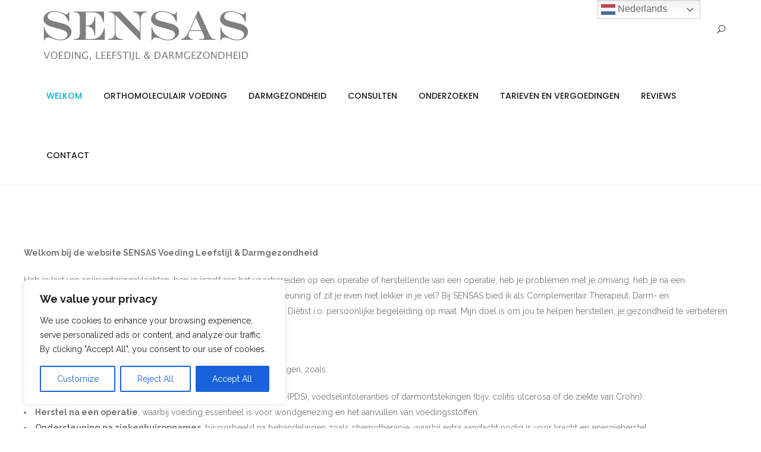

--- FILE ---
content_type: text/css
request_url: https://sensas.nu/wp-content/plugins/wp-word-cloud/wp-word-cloud.css?ver=610663aa22ce5fa465928915e9ec5f59
body_size: 67
content:
.wp-word-cloud-container {
    display: block;
    position: relative;
}

.wp-word-cloud-container li {
    list-style: none !important;
    position: absolute;

    margin: 0 !important;
    padding: 0 !important;
}

.wp-word-cloud-container li a {
    text-decoration: none !important;
    color: inherit !important;
}

--- FILE ---
content_type: application/javascript
request_url: https://sensas.nu/wp-content/plugins/wp-word-cloud/wp-word-cloud.js?ver=610663aa22ce5fa465928915e9ec5f59
body_size: 1328
content:
jQuery(document).ready(function() {
    jQuery('.wp-word-cloud-container').each(function() {
        var container = jQuery(this);

        var tags = container.find('li');
        var width = container.width();

        var canvas = {
            container: container,
            objects: [],
            width: width,
            min_y: 0,
            max_y: 0
        };

        // PARAMETERS
        var radius_step = 10;
        var angle_step = 75;
        var font_sizes = [12,13,14,15,16,18,20,22,24];
        var start_color = container.data('color');
        var color_step = 10;
        // ----------

        // Adjust font sizes and colors
        tags.each(function() {
            var tag = jQuery(this);
            var weight = tag.data('weight');

            var font_size = font_sizes[weight];
            tag.css('font-size',font_size + 'px');

            var amount = (font_sizes.length - weight) * color_step;
            var color = wpwc_lightencolor(start_color, amount);
            tag.css('color', '#'+color);
        });

        // Positioning
        var angle = 45;
        var radius = 0;
        var center = {
            x: width/2,
            y: 0
        };

        tags.each(function() {
            var tag = jQuery(this);

            var object = wpwc_get_object_for(tag, center, radius, angle);

            while(wpwc_detect_overlap_with_canvas(object, canvas)) {
                radius += radius_step;
                object = wpwc_get_object_for(tag, center, radius, angle);
            }

            if(object['topleft']['y'] > canvas['max_y']) {
                canvas['max_y'] = object['topleft']['y'];
            }
            if(object['bottomright']['y'] < canvas['min_y']) {
                canvas['min_y'] = object['bottomright']['y'];
            }

            canvas['objects'].push(object);
            angle += angle_step;
        });

        wpwc_plot_canvas(canvas);
    });
});

function wpwc_get_object_for(tag, center, radius, angle)
{
    var x = center['x'] + radius * Math.cos(angle * Math.PI / 180);
    var y = center['y'] + radius * Math.sin(angle * Math.PI / 180);

    var topleft_x = Math.round(x - tag.width()/2);
    var topleft_y = Math.round(y + tag.height()/2);

    var bottomright_x = Math.round(topleft_x + tag.width());
    var bottomright_y = Math.round(topleft_y - tag.height());

    return {
        object: tag,
        topleft: {
            x: topleft_x,
            y: topleft_y
        },
        bottomright: {
            x: bottomright_x,
            y: bottomright_y
        }
    };
}
function wpwc_detect_overlap_with_canvas(object,canvas)
{
    var overlap = false;

    if(object['topleft']['x'] < 0 || object['bottomright']['x'] > canvas['width']) {
        overlap = true
    } else {
        for (var i = 0; i < canvas['objects'].length; i++) {
            if(wpwc_detect_overlap_with_object(object, canvas['objects'][i])) {
                overlap = true;
                break;
            }
        }
    }

    return overlap;
}

function wpwc_detect_overlap_with_object(obj1,obj2)
{
    if(obj1['topleft']['x'] >= obj2['bottomright']['x']
        || obj1['bottomright']['x'] <= obj2['topleft']['x']
        || obj1['topleft']['y'] <= obj2['bottomright']['y']
        || obj1['bottomright']['y'] >= obj2['topleft']['y'])
    {
        return false;
    }

    return true;
}

function wpwc_plot_canvas(canvas)
{
    var height = canvas['max_y']-canvas['min_y'];

    canvas['container'].height(height);

    for (var i = 0; i < canvas['objects'].length; i++) {
        var object = canvas['objects'][i];

        var left = object['topleft']['x'];
        var bottom = object['bottomright']['y'] - canvas['min_y'];

        object['object'].css('left', left+'px');
        object['object'].css('bottom', bottom+'px');
    }
}

function wpwc_lightencolor(color, amount) {
    var num = parseInt(color, 16);

    var r = (num >> 16) + amount;
    if (r > 255) r = 255;
    else if (r < 0) r = 0;

    var g = ((num >> 8) & 0x00FF) + amount;

    if (g > 255) g = 255;
    else if (g < 0) g = 0;

    var b = (num & 0x0000FF) + amount;

    if (b > 255) b = 255;
    else if (b < 0 ) b = 0;

    var rStr = (r.toString(16).length < 2)?'0'+r.toString(16):r.toString(16);
    var gStr = (g.toString(16).length < 2)?'0'+g.toString(16):g.toString(16);
    var bStr = (b.toString(16).length < 2)?'0'+b.toString(16):b.toString(16);

    return rStr + gStr + bStr;
}